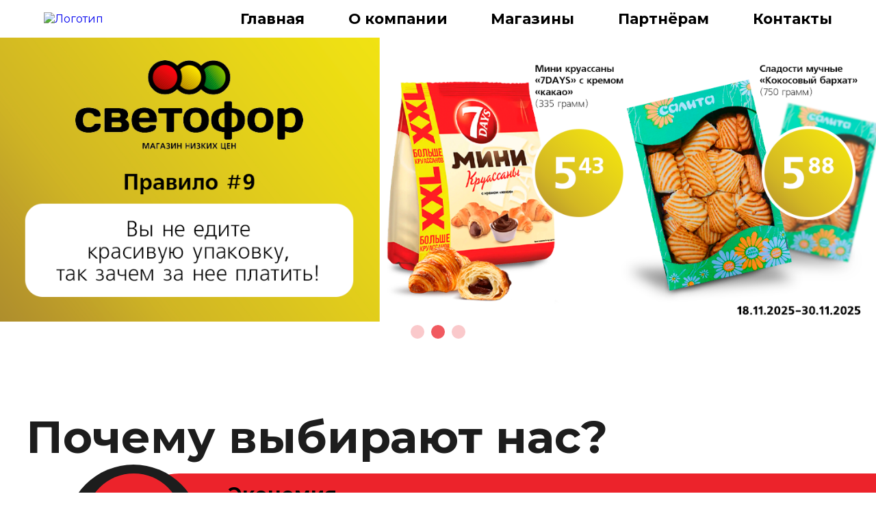

--- FILE ---
content_type: text/html; charset=UTF-8
request_url: https://svetoforrb.by/
body_size: 8246
content:

<!-- Сайт подготовлен IT отделом компании светофор -->
<!-- Сотрудник: инженер-программист Гарбелик Артём (https://t.me/livese_y)-->

<!DOCTYPE html>
<html lang="ru">
<head>
	<!-- Google Tag Manager -->
<script>(function(w,d,s,l,i){w[l]=w[l]||[];w[l].push({'gtm.start':
new Date().getTime(),event:'gtm.js'});var f=d.getElementsByTagName(s)[0],
j=d.createElement(s),dl=l!='dataLayer'?'&l='+l:'';j.async=true;j.src=
'https://www.googletagmanager.com/gtm.js?id='+i+dl;f.parentNode.insertBefore(j,f);
})(window,document,'script','dataLayer','GTM-WPQR7HT');</script>
<!-- End Google Tag Manager -->
	<!-- Google tag (gtag.js) -->
<script async src="https://www.googletagmanager.com/gtag/js?id=G-NQPHF1D2ZG"></script>
<script>
  window.dataLayer = window.dataLayer || [];
  function gtag(){dataLayer.push(arguments);}
  gtag('js', new Date());

  gtag('config', 'G-NQPHF1D2ZG');
</script>
    <meta charset="UTF-8">
    <meta http-equiv="X-UA-Compatible" content="IE=edge">
	<meta http-equiv="Cache-Control" content="no-cache, no-store, must-revalidate">
	<meta http-equiv="Pragma" content="no-cache">
	<meta http-equiv="Expires" content="0">
    <meta name="viewport" content="width=device-width, initial-scale=1.0">
    <meta name = "description" content = "Официальный сайт. Сеть магазинов 'Светофор' - это экономия, широкий ассортимент, свежесть и качество">
    <meta name = "keywords" content = "Сеть магазинов Светофор, светофор, магазин светофор, продукты по низким ценам">

    <meta property = "og:locale" content = "ru_RU">
    <meta property = "og:type" content = "article">
    <meta property = "og:title" content = "СВЕТОФОР">
    <meta property = "og:description" content = "Официальный сайт. Сеть магазинов 'Светофор' - это экономия, широкий ассортимент, свежесть и качество">
    <meta property = "og:image" content = "https://svetoforrb.by/wp-content/themes/svetofor-themeV2/SN_img.png">
    <meta property = "og:url" content = "https//svetoforrb.by">
    <meta property = "og:site_name" content = "СВЕТОФОР - Официальный сайт">

    <meta name = "twitter:card" content = "summary_large_card">
    <meta name = "twitter:title" content = "СВЕТОФОР">
    <meta name = "twitter:description" content = "Официальный сайт. Сеть магазинов 'Светофор' - это экономия, широкий ассортимент, свежесть и качество">
    <meta name = "twitter:image" content = "https://svetoforrb.by/wp-content/themes/svetofor-themeV2/SN_img.png">
    <meta name = "twitter:url" content = "https//svetoforrb.by">
	<meta name="yandex-verification" content="d6317b663ee723cc" />
	<meta name="google-site-verification" content="GQ83P-pi2ZZomAbNX3-FcZ8bl6neQ6RubyqyI643Dvg" />
	<title>СВЕТОФОР-официальный сайт | Сеть магазинов низких цен в Беларуси</title>
    <title>СВЕТОФОР-официальный сайт | Сеть магазинов низких цен в Беларуси</title>
<meta name='robots' content='max-image-preview:large' />
	<style>img:is([sizes="auto" i], [sizes^="auto," i]) { contain-intrinsic-size: 3000px 1500px }</style>
	<link rel='dns-prefetch' href='//fonts.googleapis.com' />
<link rel='stylesheet' id='wp-block-library-css' href='https://svetoforrb.by/wp-includes/css/dist/block-library/style.min.css?ver=0275702e2715f2c7b1cccbd228ba33ef' type='text/css' media='all' />
<style id='classic-theme-styles-inline-css' type='text/css'>
/*! This file is auto-generated */
.wp-block-button__link{color:#fff;background-color:#32373c;border-radius:9999px;box-shadow:none;text-decoration:none;padding:calc(.667em + 2px) calc(1.333em + 2px);font-size:1.125em}.wp-block-file__button{background:#32373c;color:#fff;text-decoration:none}
</style>
<style id='global-styles-inline-css' type='text/css'>
:root{--wp--preset--aspect-ratio--square: 1;--wp--preset--aspect-ratio--4-3: 4/3;--wp--preset--aspect-ratio--3-4: 3/4;--wp--preset--aspect-ratio--3-2: 3/2;--wp--preset--aspect-ratio--2-3: 2/3;--wp--preset--aspect-ratio--16-9: 16/9;--wp--preset--aspect-ratio--9-16: 9/16;--wp--preset--color--black: #000000;--wp--preset--color--cyan-bluish-gray: #abb8c3;--wp--preset--color--white: #ffffff;--wp--preset--color--pale-pink: #f78da7;--wp--preset--color--vivid-red: #cf2e2e;--wp--preset--color--luminous-vivid-orange: #ff6900;--wp--preset--color--luminous-vivid-amber: #fcb900;--wp--preset--color--light-green-cyan: #7bdcb5;--wp--preset--color--vivid-green-cyan: #00d084;--wp--preset--color--pale-cyan-blue: #8ed1fc;--wp--preset--color--vivid-cyan-blue: #0693e3;--wp--preset--color--vivid-purple: #9b51e0;--wp--preset--gradient--vivid-cyan-blue-to-vivid-purple: linear-gradient(135deg,rgba(6,147,227,1) 0%,rgb(155,81,224) 100%);--wp--preset--gradient--light-green-cyan-to-vivid-green-cyan: linear-gradient(135deg,rgb(122,220,180) 0%,rgb(0,208,130) 100%);--wp--preset--gradient--luminous-vivid-amber-to-luminous-vivid-orange: linear-gradient(135deg,rgba(252,185,0,1) 0%,rgba(255,105,0,1) 100%);--wp--preset--gradient--luminous-vivid-orange-to-vivid-red: linear-gradient(135deg,rgba(255,105,0,1) 0%,rgb(207,46,46) 100%);--wp--preset--gradient--very-light-gray-to-cyan-bluish-gray: linear-gradient(135deg,rgb(238,238,238) 0%,rgb(169,184,195) 100%);--wp--preset--gradient--cool-to-warm-spectrum: linear-gradient(135deg,rgb(74,234,220) 0%,rgb(151,120,209) 20%,rgb(207,42,186) 40%,rgb(238,44,130) 60%,rgb(251,105,98) 80%,rgb(254,248,76) 100%);--wp--preset--gradient--blush-light-purple: linear-gradient(135deg,rgb(255,206,236) 0%,rgb(152,150,240) 100%);--wp--preset--gradient--blush-bordeaux: linear-gradient(135deg,rgb(254,205,165) 0%,rgb(254,45,45) 50%,rgb(107,0,62) 100%);--wp--preset--gradient--luminous-dusk: linear-gradient(135deg,rgb(255,203,112) 0%,rgb(199,81,192) 50%,rgb(65,88,208) 100%);--wp--preset--gradient--pale-ocean: linear-gradient(135deg,rgb(255,245,203) 0%,rgb(182,227,212) 50%,rgb(51,167,181) 100%);--wp--preset--gradient--electric-grass: linear-gradient(135deg,rgb(202,248,128) 0%,rgb(113,206,126) 100%);--wp--preset--gradient--midnight: linear-gradient(135deg,rgb(2,3,129) 0%,rgb(40,116,252) 100%);--wp--preset--font-size--small: 13px;--wp--preset--font-size--medium: 20px;--wp--preset--font-size--large: 36px;--wp--preset--font-size--x-large: 42px;--wp--preset--spacing--20: 0.44rem;--wp--preset--spacing--30: 0.67rem;--wp--preset--spacing--40: 1rem;--wp--preset--spacing--50: 1.5rem;--wp--preset--spacing--60: 2.25rem;--wp--preset--spacing--70: 3.38rem;--wp--preset--spacing--80: 5.06rem;--wp--preset--shadow--natural: 6px 6px 9px rgba(0, 0, 0, 0.2);--wp--preset--shadow--deep: 12px 12px 50px rgba(0, 0, 0, 0.4);--wp--preset--shadow--sharp: 6px 6px 0px rgba(0, 0, 0, 0.2);--wp--preset--shadow--outlined: 6px 6px 0px -3px rgba(255, 255, 255, 1), 6px 6px rgba(0, 0, 0, 1);--wp--preset--shadow--crisp: 6px 6px 0px rgba(0, 0, 0, 1);}:where(.is-layout-flex){gap: 0.5em;}:where(.is-layout-grid){gap: 0.5em;}body .is-layout-flex{display: flex;}.is-layout-flex{flex-wrap: wrap;align-items: center;}.is-layout-flex > :is(*, div){margin: 0;}body .is-layout-grid{display: grid;}.is-layout-grid > :is(*, div){margin: 0;}:where(.wp-block-columns.is-layout-flex){gap: 2em;}:where(.wp-block-columns.is-layout-grid){gap: 2em;}:where(.wp-block-post-template.is-layout-flex){gap: 1.25em;}:where(.wp-block-post-template.is-layout-grid){gap: 1.25em;}.has-black-color{color: var(--wp--preset--color--black) !important;}.has-cyan-bluish-gray-color{color: var(--wp--preset--color--cyan-bluish-gray) !important;}.has-white-color{color: var(--wp--preset--color--white) !important;}.has-pale-pink-color{color: var(--wp--preset--color--pale-pink) !important;}.has-vivid-red-color{color: var(--wp--preset--color--vivid-red) !important;}.has-luminous-vivid-orange-color{color: var(--wp--preset--color--luminous-vivid-orange) !important;}.has-luminous-vivid-amber-color{color: var(--wp--preset--color--luminous-vivid-amber) !important;}.has-light-green-cyan-color{color: var(--wp--preset--color--light-green-cyan) !important;}.has-vivid-green-cyan-color{color: var(--wp--preset--color--vivid-green-cyan) !important;}.has-pale-cyan-blue-color{color: var(--wp--preset--color--pale-cyan-blue) !important;}.has-vivid-cyan-blue-color{color: var(--wp--preset--color--vivid-cyan-blue) !important;}.has-vivid-purple-color{color: var(--wp--preset--color--vivid-purple) !important;}.has-black-background-color{background-color: var(--wp--preset--color--black) !important;}.has-cyan-bluish-gray-background-color{background-color: var(--wp--preset--color--cyan-bluish-gray) !important;}.has-white-background-color{background-color: var(--wp--preset--color--white) !important;}.has-pale-pink-background-color{background-color: var(--wp--preset--color--pale-pink) !important;}.has-vivid-red-background-color{background-color: var(--wp--preset--color--vivid-red) !important;}.has-luminous-vivid-orange-background-color{background-color: var(--wp--preset--color--luminous-vivid-orange) !important;}.has-luminous-vivid-amber-background-color{background-color: var(--wp--preset--color--luminous-vivid-amber) !important;}.has-light-green-cyan-background-color{background-color: var(--wp--preset--color--light-green-cyan) !important;}.has-vivid-green-cyan-background-color{background-color: var(--wp--preset--color--vivid-green-cyan) !important;}.has-pale-cyan-blue-background-color{background-color: var(--wp--preset--color--pale-cyan-blue) !important;}.has-vivid-cyan-blue-background-color{background-color: var(--wp--preset--color--vivid-cyan-blue) !important;}.has-vivid-purple-background-color{background-color: var(--wp--preset--color--vivid-purple) !important;}.has-black-border-color{border-color: var(--wp--preset--color--black) !important;}.has-cyan-bluish-gray-border-color{border-color: var(--wp--preset--color--cyan-bluish-gray) !important;}.has-white-border-color{border-color: var(--wp--preset--color--white) !important;}.has-pale-pink-border-color{border-color: var(--wp--preset--color--pale-pink) !important;}.has-vivid-red-border-color{border-color: var(--wp--preset--color--vivid-red) !important;}.has-luminous-vivid-orange-border-color{border-color: var(--wp--preset--color--luminous-vivid-orange) !important;}.has-luminous-vivid-amber-border-color{border-color: var(--wp--preset--color--luminous-vivid-amber) !important;}.has-light-green-cyan-border-color{border-color: var(--wp--preset--color--light-green-cyan) !important;}.has-vivid-green-cyan-border-color{border-color: var(--wp--preset--color--vivid-green-cyan) !important;}.has-pale-cyan-blue-border-color{border-color: var(--wp--preset--color--pale-cyan-blue) !important;}.has-vivid-cyan-blue-border-color{border-color: var(--wp--preset--color--vivid-cyan-blue) !important;}.has-vivid-purple-border-color{border-color: var(--wp--preset--color--vivid-purple) !important;}.has-vivid-cyan-blue-to-vivid-purple-gradient-background{background: var(--wp--preset--gradient--vivid-cyan-blue-to-vivid-purple) !important;}.has-light-green-cyan-to-vivid-green-cyan-gradient-background{background: var(--wp--preset--gradient--light-green-cyan-to-vivid-green-cyan) !important;}.has-luminous-vivid-amber-to-luminous-vivid-orange-gradient-background{background: var(--wp--preset--gradient--luminous-vivid-amber-to-luminous-vivid-orange) !important;}.has-luminous-vivid-orange-to-vivid-red-gradient-background{background: var(--wp--preset--gradient--luminous-vivid-orange-to-vivid-red) !important;}.has-very-light-gray-to-cyan-bluish-gray-gradient-background{background: var(--wp--preset--gradient--very-light-gray-to-cyan-bluish-gray) !important;}.has-cool-to-warm-spectrum-gradient-background{background: var(--wp--preset--gradient--cool-to-warm-spectrum) !important;}.has-blush-light-purple-gradient-background{background: var(--wp--preset--gradient--blush-light-purple) !important;}.has-blush-bordeaux-gradient-background{background: var(--wp--preset--gradient--blush-bordeaux) !important;}.has-luminous-dusk-gradient-background{background: var(--wp--preset--gradient--luminous-dusk) !important;}.has-pale-ocean-gradient-background{background: var(--wp--preset--gradient--pale-ocean) !important;}.has-electric-grass-gradient-background{background: var(--wp--preset--gradient--electric-grass) !important;}.has-midnight-gradient-background{background: var(--wp--preset--gradient--midnight) !important;}.has-small-font-size{font-size: var(--wp--preset--font-size--small) !important;}.has-medium-font-size{font-size: var(--wp--preset--font-size--medium) !important;}.has-large-font-size{font-size: var(--wp--preset--font-size--large) !important;}.has-x-large-font-size{font-size: var(--wp--preset--font-size--x-large) !important;}
:where(.wp-block-post-template.is-layout-flex){gap: 1.25em;}:where(.wp-block-post-template.is-layout-grid){gap: 1.25em;}
:where(.wp-block-columns.is-layout-flex){gap: 2em;}:where(.wp-block-columns.is-layout-grid){gap: 2em;}
:root :where(.wp-block-pullquote){font-size: 1.5em;line-height: 1.6;}
</style>
<link rel='stylesheet' id='font-css' href='https://fonts.googleapis.com/css2?family=Montserrat%3Awght%40300%3B400%3B600%3B700&#038;display=swap&#038;ver=0275702e2715f2c7b1cccbd228ba33ef' type='text/css' media='all' />
<link rel='stylesheet' id='404_style-css' href='https://svetoforrb.by/wp-content/themes/svetofor-themeV2/assets/styles/404.css?ver=0275702e2715f2c7b1cccbd228ba33ef' type='text/css' media='all' />
<link rel='stylesheet' id='animate-css' href='https://svetoforrb.by/wp-content/themes/svetofor-themeV2/assets/libs/animation/animate.min.css?ver=0275702e2715f2c7b1cccbd228ba33ef' type='text/css' media='all' />
<link rel='stylesheet' id='slick-css' href='https://svetoforrb.by/wp-content/themes/svetofor-themeV2/assets/libs/slick/slick.css?ver=0275702e2715f2c7b1cccbd228ba33ef' type='text/css' media='all' />
<link rel='stylesheet' id='slick-theme-css' href='https://svetoforrb.by/wp-content/themes/svetofor-themeV2/assets/libs/slick/slick-theme.css?ver=0275702e2715f2c7b1cccbd228ba33ef' type='text/css' media='all' />
<link rel='stylesheet' id='main_style-css' href='https://svetoforrb.by/wp-content/themes/svetofor-themeV2/assets/styles/main.css?ver=0275702e2715f2c7b1cccbd228ba33ef' type='text/css' media='all' />
<link rel='stylesheet' id='main_adaptive-css' href='https://svetoforrb.by/wp-content/themes/svetofor-themeV2/assets/adaptive/adaptive-main.css?ver=0275702e2715f2c7b1cccbd228ba33ef' type='text/css' media='all' />
<script type="text/javascript" src="https://svetoforrb.by/wp-content/themes/svetofor-themeV2/assets/libs/jquery-3.6.0.min.js?ver=null" id="jquery-js"></script>
<script type="text/javascript" src="https://svetoforrb.by/wp-content/themes/svetofor-themeV2/assets/libs/animation/wow.min.js?ver=null" id="wow-js"></script>
<link rel="https://api.w.org/" href="https://svetoforrb.by/wp-json/" /><link rel="alternate" title="JSON" type="application/json" href="https://svetoforrb.by/wp-json/wp/v2/pages/7" /><link rel="EditURI" type="application/rsd+xml" title="RSD" href="https://svetoforrb.by/xmlrpc.php?rsd" />

<link rel="canonical" href="https://svetoforrb.by/" />
<link rel='shortlink' href='https://svetoforrb.by/' />
<link rel="alternate" title="oEmbed (JSON)" type="application/json+oembed" href="https://svetoforrb.by/wp-json/oembed/1.0/embed?url=https%3A%2F%2Fsvetoforrb.by%2F" />
<link rel="alternate" title="oEmbed (XML)" type="text/xml+oembed" href="https://svetoforrb.by/wp-json/oembed/1.0/embed?url=https%3A%2F%2Fsvetoforrb.by%2F&#038;format=xml" />
<link rel="icon" href="https://svetoforrb.by/wp-content/uploads/2022/07/cropped-icon_logo-32x32.png" sizes="32x32" />
<link rel="icon" href="https://svetoforrb.by/wp-content/uploads/2022/07/cropped-icon_logo-192x192.png" sizes="192x192" />
<link rel="apple-touch-icon" href="https://svetoforrb.by/wp-content/uploads/2022/07/cropped-icon_logo-180x180.png" />
<meta name="msapplication-TileImage" content="https://svetoforrb.by/wp-content/uploads/2022/07/cropped-icon_logo-270x270.png" />
    <script>
        new WOW({
            live: false
        }).init();
    </script>
</head>

<body id="top">
	<!-- Google Tag Manager (noscript) -->
<noscript><iframe src="https://www.googletagmanager.com/ns.html?id=GTM-WPQR7HT"
height="0" width="0" style="display:none;visibility:hidden"></iframe></noscript>
<!-- End Google Tag Manager (noscript) -->
    <div class="wrapper">

        <!-- Help invisable header -->
        <div class="help_block">
            <div class="header_inner">
                <a class = "logo_link" href="#"><img src="https://svetoforrb.by/wp-content/themes/svetofor-themeV2/assets/img/general/header_logo.svg" alt="Логотип" class="header_logo"></a>
            </div>
        </div>

        <!-- Header -->
        <header class="header">
            <div class="header_inner">
                <a class = "logo_link" href="#top"><img src="https://svetoforrb.by/wp-content/themes/svetofor-themeV2/assets/img/general/header_logo.svg" alt="Логотип" class="header_logo"></a>
                <nav class="header_nav">
                    <a class = "nav_link" href="#top">Главная</a>
                    <a class = "nav_link" href="#about_section">О компании</a>
                    <a class = "nav_link" href="https://svetoforrb.by/shop_maps">Магазины</a>
                    <a class = "nav_link" href="https://svetoforrb.by/partners">Партнёрам</a>
                    <a class = "nav_link" href="#contacts_section">Контакты</a>
                </nav>
                <div class="burger_menu">
                    <div class="top bar"></div>
                    <div class="middle bar"></div>
                    <div class="buttom bar"></div>
                </div>
            </div>
        </header>

        <nav class="burger_nav">
            <a class = "nav_burger_link" href="#top">Главная</a>
            <a class = "nav_burger_link" href="#about_section">О компании</a>
            <a class = "nav_burger_link" href="https://svetoforrb.by/shop_maps">Магазины</a>
            <a class = "nav_burger_link" href="https://svetoforrb.by/partners">Партнёрам</a>
            <a class = "nav_burger_link" href="#contacts_section">Контакты</a>
        </nav>      
        <!-- slider -->
        <section class="intro">
                <div class="intro_slider">
                    <div class="slide_wrapper">
                        <div class="slide">
                            <div class="slide_photo mobile">
                                <img src="https://svetoforrb.by/wp-content/uploads/2025/11/800х800-мишура-и-шары.png" alt="" class="photo">
                           </div>
                            <div class="slide_photo">
                                <img src="https://svetoforrb.by/wp-content/uploads/2025/11/1500х500-мишура-и-шары.png" alt="" class="photo">
                            </div>  
                        </div>
                    </div> 
                    <div class="slide_wrapper">
                        <div class="slide">
                            <div class="slide_photo mobile">
                                <img src="https://svetoforrb.by/wp-content/uploads/2025/11/800х800-круассаны-и-бархат.png" alt="" class="photo">
                           </div>
                            <div class="slide_photo">
                                <img src="https://svetoforrb.by/wp-content/uploads/2025/11/1500х500-круассаны-и-бархат.png" alt="" class="photo">
                            </div>  
                        </div>
                    </div> 
					  <div class="slide_wrapper">
                        <div class="slide">
                           <div class="slide_photo mobile">
                                <img src="https://svetoforrb.by/wp-content/uploads/2025/11/800х800_подгузники_и_туалетные_влажные_салфетки.png" alt="" class="photo">
                           </div>
                            <div class="slide_photo">
                                <img src="https://svetoforrb.by/wp-content/uploads/2025/11/1500x500_подгузники_и_туалетные_влажные_салфетки.png" alt="" class="photo">
                            </div>  
                        </div>
                    </div>
                    <div class="slide_wrapper">
                        <div class="slide">
                           <div class="slide_photo mobile">
                                <img src="https://svetoforrb.by/wp-content/uploads/2025/11/800х800-аскорбинка-и-гематоген-1.png" alt="" class="photo">
                           </div>
                            <div class="slide_photo">
                                <img src="https://svetoforrb.by/wp-content/uploads/2025/11/1500х500-аскорбинка-и-гематоген-1.png" alt="" class="photo">
                            </div>  
                        </div>
                    </div>
					  <div class="slide_wrapper">
                        <div class="slide">
                            <div class="slide_photo mobile">
                                <img src="https://svetoforrb.by/wp-content/uploads/2025/11/800х800-лопата-и-лампочка.png" alt="" class="photo">
                           </div>
                            <div class="slide_photo">
                                <img src="https://svetoforrb.by/wp-content/uploads/2025/11/1500х500-лопата-и-лампочка.png" alt="" class="photo">
                            </div>  
                        </div>
                    </div> 
                    <div class="slide_wrapper">
                        <div class="slide">
                            <div class="slide_photo mobile">
                                <img src="https://svetoforrb.by/wp-content/uploads/2025/11/800х800-отбеливатель-и-колбаски.png" alt="" class="photo">
                           </div>
                            <div class="slide_photo">
                                <img src="https://svetoforrb.by/wp-content/uploads/2025/11/1500x500-отбеливатель-и-колбаски.png" alt="" class="photo">
                            </div>  
                        </div>
                    </div> 
                    <div class="slide_wrapper">
                        <div class="slide">
                           <div class="slide_photo mobile">
                                <img src="https://svetoforrb.by/wp-content/uploads/2025/11/800х800-мишура-и-шары.png" alt="" class="photo">
                           </div>
                            <div class="slide_photo">
                                <img src="https://svetoforrb.by/wp-content/uploads/2025/11/1500х500-мишура-и-шары.png" alt="" class="photo">
                            </div>  
                        </div>
                    </div>
					  <div class="slide_wrapper">
                        <div class="slide">
                            <div class="slide_photo mobile">
                                <img src="https://svetoforrb.by/wp-content/uploads/2025/11/800х800-круассаны-и-бархат.png" alt="" class="photo">
                           </div>
                            <div class="slide_photo">
                                <img src="https://svetoforrb.by/wp-content/uploads/2025/11/1500х500-круассаны-и-бархат.png" alt="" class="photo">
                            </div>  
                        </div>
                    </div> 
                    <div class="slide_wrapper">
                        <div class="slide">
                            <div class="slide_photo mobile">
                                <img src="https://svetoforrb.by/wp-content/uploads/2025/11/800х800_подгузники_и_туалетные_влажные_салфетки.png" alt="" class="photo">
                           </div>
                            <div class="slide_photo">
                                <img src="https://svetoforrb.by/wp-content/uploads/2025/11/1500x500_подгузники_и_туалетные_влажные_салфетки.png" alt="" class="photo">
                            </div>  
                        </div>
                    </div> 
					 <div class="slide_wrapper">
                        <div class="slide">
                            <div class="slide_photo mobile">
                                <img src="https://svetoforrb.by/wp-content/uploads/2025/11/800х800-аскорбинка-и-гематоген-1.png" alt="" class="photo">
                           </div>
                            <div class="slide_photo">
                                <img src="https://svetoforrb.by/wp-content/uploads/2025/11/1500х500-аскорбинка-и-гематоген-1.png" alt="" class="photo">
                            </div>  
                        </div>
                    </div> 
					 <div class="slide_wrapper">
                        <div class="slide">
                            <div class="slide_photo mobile">
                                <img src="https://svetoforrb.by/wp-content/uploads/2025/11/800х800-лопата-и-лампочка.png" alt="" class="photo">
                           </div>
                            <div class="slide_photo">
                                <img src="https://svetoforrb.by/wp-content/uploads/2025/11/1500х500-лопата-и-лампочка.png" alt="" class="photo">
                            </div>  
                        </div>
                    </div> 
					 <div class="slide_wrapper">
                        <div class="slide">
                            <div class="slide_photo mobile">
                                <img src="https://svetoforrb.by/wp-content/uploads/2025/11/800х800-отбеливатель-и-колбаски.png" alt="" class="photo">
                           </div>
                            <div class="slide_photo">
                                <img src="https://svetoforrb.by/wp-content/uploads/2025/11/1500x500-отбеливатель-и-колбаски.png" alt="" class="photo">
                            </div>  
                        </div>
                    </div> 
                </div>
        </section>

        <!-- why us -->
        <section class="why-us-section">
            <h2 class="section-title">Почему выбирают нас?</h2>
            <div class="why-us-content">
                <div class="vertical-traffic-light-container">
                    <div class="vertical-fasteners">
                        <div class="vertical-fastener">
                            <div class="black-box"></div>
                            <div class="gray-box"></div>
                        </div>
                        <div class="vertical-fastener">
                            <div class="black-box"></div>
                            <div class="gray-box"></div>
                        </div>
                    </div>
                    <div class="vertical-traffic-light">
                        <div class="red wow animate__animated animate__fadeIn" data-wow-delay="2s"></div>
                        <div class="yellow wow animate__animated animate__fadeIn" data-wow-delay="2s"></div>
                        <div class="green wow animate__animated animate__fadeIn" data-wow-delay="2s"></div>
                    </div>
                </div>
                <div class="why-us-text">
                    <div class="red-box-content wow animate__animated animate__fadeInRight" data-wow-duration="3s">
                        <h3 class="box-title"> Экономия</h3>
                        <p class="box-text">Низкие цены. На 20 - 30% ниже среднерыночных</p>
                    </div>
                    <div class="yellow-box-content wow animate__animated animate__fadeInRight" data-wow-duration="3s">
                        <h3 class="box-title">Широкий ассортимент</h3>
                        <p class="box-text">В магазинах более 1 000 наименований товаров</p>
                    </div>
                    <div class="green-box-content wow animate__animated animate__fadeInRight" data-wow-duration="3s">
                        <h3 class="box-title">Свежесть и качество</h3>
                        <p class="box-text">Только свежие и качественный продукты за счет работы напрямую с производителями</p>
                    </div>
                </div>
            </div>
        </section>

        <!-- about us -->
        <section class="about-us">
            <div class="about-us-intro">
                <div class="running-line-container red-line">
                    <div class="running-line">
                        <div class="running-line-content red-line-text">О НАС</div>
                        <div class="running-line-content red-line-text">О НАС</div>
                        <div class="running-line-content red-line-text">О НАС</div>
                        <div class="running-line-content red-line-text">О НАС</div>
                        <div class="running-line-content red-line-text">О НАС</div>
						<div class="running-line-content red-line-text">О НАС</div>
                        <div class="running-line-content red-line-text">О НАС</div>
                        <div class="running-line-content red-line-text">О НАС</div>
                        <div class="running-line-content red-line-text">О НАС</div>
                        <div class="running-line-content red-line-text">О НАС</div>
						<div class="running-line-content red-line-text">О НАС</div>
                        <div class="running-line-content red-line-text">О НАС</div>
                        <div class="running-line-content red-line-text">О НАС</div>
                        <div class="running-line-content red-line-text">О НАС</div>
                        <div class="running-line-content red-line-text">О НАС</div>
						<div class="running-line-content red-line-text">О НАС</div>
                        <div class="running-line-content red-line-text">О НАС</div>
                        <div class="running-line-content red-line-text">О НАС</div>
                        <div class="running-line-content red-line-text">О НАС</div>
                        <div class="running-line-content red-line-text">О НАС</div>
                    </div>
                </div>
                <div class="running-line-container yellow-line">
                    <div class="running-line">
                        <div class="running-line-content yellow-line-text">О НАС</div>
                        <div class="running-line-content yellow-line-text">О НАС</div>
                        <div class="running-line-content yellow-line-text">О НАС</div>
                        <div class="running-line-content yellow-line-text">О НАС</div>
                        <div class="running-line-content yellow-line-text">О НАС</div>
						<div class="running-line-content yellow-line-text">О НАС</div>
                        <div class="running-line-content yellow-line-text">О НАС</div>
                        <div class="running-line-content yellow-line-text">О НАС</div>
                        <div class="running-line-content yellow-line-text">О НАС</div>
                        <div class="running-line-content yellow-line-text">О НАС</div>
						<div class="running-line-content yellow-line-text">О НАС</div>
                        <div class="running-line-content yellow-line-text">О НАС</div>
                        <div class="running-line-content yellow-line-text">О НАС</div>
                        <div class="running-line-content yellow-line-text">О НАС</div>
                        <div class="running-line-content yellow-line-text">О НАС</div>
						<div class="running-line-content yellow-line-text">О НАС</div>
                        <div class="running-line-content yellow-line-text">О НАС</div>
                        <div class="running-line-content yellow-line-text">О НАС</div>
                        <div class="running-line-content yellow-line-text">О НАС</div>
                        <div class="running-line-content yellow-line-text">О НАС</div>
                    </div>
                </div>
                <div class="running-line-container green-line">
                    <div class="running-line">
                        <div class="running-line-content green-line-text">О НАС</div>
                        <div class="running-line-content green-line-text">О НАС</div>
                        <div class="running-line-content green-line-text">О НАС</div>
                        <div class="running-line-content green-line-text">О НАС</div>
                        <div class="running-line-content green-line-text">О НАС</div>
						<div class="running-line-content green-line-text">О НАС</div>
                        <div class="running-line-content green-line-text">О НАС</div>
                        <div class="running-line-content green-line-text">О НАС</div>
                        <div class="running-line-content green-line-text">О НАС</div>
                        <div class="running-line-content green-line-text">О НАС</div>
						<div class="running-line-content green-line-text">О НАС</div>
                        <div class="running-line-content green-line-text">О НАС</div>
                        <div class="running-line-content green-line-text">О НАС</div>
                        <div class="running-line-content green-line-text">О НАС</div>
                        <div class="running-line-content green-line-text">О НАС</div>
						<div class="running-line-content green-line-text">О НАС</div>
                        <div class="running-line-content green-line-text">О НАС</div>
                        <div class="running-line-content green-line-text">О НАС</div>
                        <div class="running-line-content green-line-text">О НАС</div>
                        <div class="running-line-content green-line-text">О НАС</div>
                    </div>
                </div>
            </div>
            <div class="about-us-content" id="about_section">
                <p class="about-us-text wow animate__animated animate__fadeInLeft" data-wow-duration="2s">Сеть магазинов низких цен «Светофор» основана в 2009 году. Сегодня — это порядка 4000 магазинов на территории Евразии.<br />
В Республике Беларусь торговая сеть «Светофор» работает с 2017 года и представлена во всех областных городах (Минск, Брест, Витебск, Гродно, Гомель и Могилёв). За 5 лет в Беларуси открылось более 185 магазинов «Светофор», что делает торговую сеть одной из крупнейших в стране.<br />
Ассортимент торговой сети «Светофор» представлен товарами первой необходимости: продукты питания, бытовая химия, промышленными товарами и многим другим.<br />
Сотрудники компании непрерывно ведут активную работу с поставщиками Республики Беларусь по увеличению ассортимента.<br />
Цель магазинов «Светофор» - обеспечение населения товарами по самым низким ценам в регионе.<br />
Все это отражается на конечной цене для покупателей при сохранении хорошего качества.</p>
                <img src="https://svetoforrb.by/wp-content/uploads/2023/08/about-us.png" class = "about-us-img wow animate__animated animate__fadeIn" data-wow-duration="3s" alt="Магазин СВЕТОФОР">
            </div>
            <div class="horizontal-fastener">
                <div class="black-box"></div>
                <div class="gray-box"></div>
            </div>
            <div class="horizontal-traffic-light">
                <div class="red-about-item wow animate__animated animate__fadeIn" data-wow-duration="2s">
                    <img src="https://svetoforrb.by/wp-content/themes/svetofor-themeV2/assets/img/general/icon_logo.svg" alt="" class="about-item-img">
                    <h3 class="about-item-title">185</h3>
                    <h3 class="about-item-text">Магазинов</h3>
                </div>
                <div class="yellow-about-item wow animate__animated animate__fadeIn"  data-wow-duration="2s" data-wow-delay="0.5s">
                    <img src="https://svetoforrb.by/wp-content/themes/svetofor-themeV2/assets/img/general/icon_logo.svg" alt="" class="about-item-img">
                    <h3 class="about-item-title">5 лет</h3>
                    <h3 class="about-item-text">На рынке</h3>
                </div>
                <div class="green-about-item wow animate__animated animate__fadeIn"  data-wow-duration="2s" data-wow-delay="0.75s">
                    <img src="https://svetoforrb.by/wp-content/themes/svetofor-themeV2/assets/img/general/icon_logo.svg" alt="" class="about-item-img">
                    <h3 class="about-item-title">89</h3>
                    <h3 class="about-item-text">Городов</h3>
                </div>
            </div>
        </section>

        <!-- we opened -->
        <section class="we-opened">
            <h2 class="section-title">Мы открылись</h2>
            <div class="we-opened-circles">
                <div class="we-opened-circle wow animate__animated animate__fadeInLeftBig animate__delay-2s">
                    <img class="we-opened-img red-border" src="https://svetoforrb.by/wp-content/uploads/2025/09/IMG-12ff6b8db23bf16884d00670dc1cf30d-V.jpg" alt="">
                    <h3 class='we-opened-address red-border'>г.Березино, ул.Промышленная 3А</h3>
                </div>
                <div class="we-opened-circle wow animate__animated animate__fadeInLeftBig animate__delay-2s">
                    <img class="we-opened-img yellow-border" src="https://svetoforrb.by/wp-content/uploads/2025/04/Без-названия.jpg" alt="">
                    <h3  class='we-opened-address yellow-border'>г.Копыль ул.Заозёрная 1-я, д,1</h3>
                </div>
                <div class="we-opened-circle wow animate__animated animate__fadeInLeftBig animate__delay-2s">
                    <img class="we-opened-img green-border" src="https://svetoforrb.by/wp-content/uploads/2025/04/Моглевская-1а-3.jpg" alt="">
                    <h3  class='we-opened-address green-border'>г.Гомель, ул.Могилёвская, 1А</h3>
                </div>
            </div>
        </section>

        <!-- contacts -->
        <section class="contacts" id="contacts_section">
            <h2 class="section-title">Как с нами связаться?</h2>
            <div class="contacts-container">
                <div class="contact-point">
                    <img src="https://svetoforrb.by/wp-content/themes/svetofor-themeV2/assets/img/contacts/key.svg" alt="" class="contact-point-img">
                    <div class="contact-point-text">
                        <h3 class="contact-point-title">Отдел аренды</h3>
                        <div class="contacts-box">
                            <div class="contact">
                                E-mail: <a href="mailto:rent@svetofor-rb.by" class="contact-link">rent@svetofor-rb.by</a>
                            </div>
                        </div>
                    </div>
                </div>
                <div class="contact-point">
                   <img src="https://svetoforrb.by/wp-content/themes/svetofor-themeV2/assets/img/contacts/socialSpeaker.svg" alt="" class="contact-point-img">
                    <div class="contact-point-text">
                        <h3 class="contact-point-title">Отдел маркетинга</h3>
                        <div class="contacts-box">
                            <div class="contact">
                                E-mail: <a href="mailto:marketing@svetofor-rb.by" class="contact-link">marketing@svetofor-rb.by</a>
                            </div>
                        </div>
                    </div>
                </div>
                <div class="contact-point">
                   <img src="https://svetoforrb.by/wp-content/themes/svetofor-themeV2/assets/img/contacts/shoper.svg" alt="" class="contact-point-img">
                    <div class="contact-point-text">
                        <h3 class="contact-point-title">Отдел закупок</h3>
                        <div class="contacts-box">
                            <div class="contact">
                                E-mail: <a href="mailto:zakup@svetofor-rb.by" class="contact-link">zakup@svetofor-rb.by</a>
                            </div>
                        </div>
                    </div>
                </div>
                <div class="contact-point">
                    <img src="https://svetoforrb.by/wp-content/themes/svetofor-themeV2/assets/img/contacts/blank.svg" alt="" class="contact-point-img">
                    <div class="contact-point-text">
                        <h3 class="contact-point-title">Отдел кадров/приемная</h3>
                        <div class="contacts-box">
                            <div class="contact">
                                ООО "ЛенПродуктСервис"<br><a href="mailto:kadry_lps@svetofor-rb.by" class="contact-link">kadry_lps@svetofor-rb.by</a> 
                            </div>
                            <div class="contact">
                                ООО "МосПродуктСервис"<br><a href="mailto:kadry_mps@svetofor-rb.by" class="contact-link">kadry_mps@svetofor-rb.by</a> 
                            </div>
                            <div class="contact">
                                ООО «ВитебскПродуктСервис»<br><a href="mailto:kadry_vps@svetofor-rb.by" class="contact-link">kadry_vps@svetofor-rb.by</a>
                            </div>
                            <div class="contact">
                                ООО «ГомельПродуктСервис»<br><a href="mailto:kadry_gps@svetofor-rb.by " class="contact-link">kadry_gps@svetofor-rb.by </a> 
                            </div>
                        </div>
                    </div>
                </div>
            </div>
        </section>
<!-- Footer -->
    <footer class="footer section">
        <div class="icons_social_networks">
            <a href="https://www.instagram.com/svetofor_belarus/?igshid=YmMyMTA2M2Y%3D" class="sn_link" target="_blank">
                <img src="https://svetoforrb.by/wp-content/themes/svetofor-themeV2/assets/img/general/icon_inst.png" alt="Интаграм" class="icon_sn">
            </a>
        </div>
        <div class="footer_text">
            <p class="founders">ООО "ВитебскПродуктСервис" УНП 391855252 | ООО "ГомельПродуктСервис" УНП 491336001 | ООО "ЛенПродуктСервис" УНП 192922789 | ООО "МосПродуктСервис" УНП 291507807</p>
            <p class="footer_info">Официальный сайт торговой сети Светофор на территории Республики Беларусь. Администрация не несет ответственности и не гарантирует правильность информации на других сайтах.<br>Любое использование либо копирование материалов или подборки материалов сайта или инстаграм, элементов дизайна и оформления допускается лишь с разрешения правообладателя и только со ссылкой на источник: www.svetoforrb.by, www.instagram.com/svetofor_belarus/</p>
        </div>
    </footer>
</div>

    <script type="speculationrules">
{"prefetch":[{"source":"document","where":{"and":[{"href_matches":"\/*"},{"not":{"href_matches":["\/wp-*.php","\/wp-admin\/*","\/wp-content\/uploads\/*","\/wp-content\/*","\/wp-content\/plugins\/*","\/wp-content\/themes\/svetofor-themeV2\/*","\/*\\?(.+)"]}},{"not":{"selector_matches":"a[rel~=\"nofollow\"]"}},{"not":{"selector_matches":".no-prefetch, .no-prefetch a"}}]},"eagerness":"conservative"}]}
</script>
<script type="text/javascript" src="https://svetoforrb.by/wp-content/themes/svetofor-themeV2/assets/scripts/burger_menu.js?ver=null" id="burger-menu-js"></script>
<script type="text/javascript" src="https://svetoforrb.by/wp-content/themes/svetofor-themeV2/assets/libs/slick/slick.min.js?ver=null" id="slick-min-js"></script>
<script type="text/javascript" src="https://svetoforrb.by/wp-content/themes/svetofor-themeV2/assets/scripts/slider.js?ver=null" id="slider-js"></script>
<script type="text/javascript" src="https://svetoforrb.by/wp-content/themes/svetofor-themeV2/assets/scripts/smooth_scroll.js?ver=null" id="smooth-scroll-js"></script>
<!-- Yandex.Metrika counter -->
<script type="text/javascript" >
   (function(m,e,t,r,i,k,a){m[i]=m[i]||function(){(m[i].a=m[i].a||[]).push(arguments)};
   m[i].l=1*new Date();
   for (var j = 0; j < document.scripts.length; j++) {if (document.scripts[j].src === r) { return; }}
   k=e.createElement(t),a=e.getElementsByTagName(t)[0],k.async=1,k.src=r,a.parentNode.insertBefore(k,a)})
   (window, document, "script", "https://mc.yandex.ru/metrika/tag.js", "ym");

   ym(90316652, "init", {
        clickmap:true,
        trackLinks:true,
        accurateTrackBounce:true,
        webvisor:true
   });
</script>
<noscript><div><img src="https://mc.yandex.ru/watch/90316652" style="position:absolute; left:-9999px;" alt="" /></div></noscript>
<!-- /Yandex.Metrika counter -->
</body>
</html>       
<!--
Performance optimized by W3 Total Cache. Learn more: https://www.boldgrid.com/w3-total-cache/


Served from: svetoforrb.by @ 2025-11-20 15:38:46 by W3 Total Cache
-->

--- FILE ---
content_type: text/css
request_url: https://svetoforrb.by/wp-content/themes/svetofor-themeV2/assets/styles/404.css?ver=0275702e2715f2c7b1cccbd228ba33ef
body_size: 420
content:
body{
    margin: 0;
    font-family: 'Montserrat', sans-serif;
}

a{
    text-decoration: none;
}

*, *:after, *:before{
    box-sizing: border-box;
}

.img_logo{
    width: 50vw;
    margin: 0 auto;
    margin-top: 5%;
}
.logo{
    width: 100%;
}

.err_message{
    text-align: center;
    margin: 0;
    padding: 0;
    font-size: calc(30px + (35 + 35 * 0.5) * ((100vw - 320px) / 1280));
    margin: 5% 0;
}

.home{
    padding: 1%;
    width: 20vw;
    display: flex;
    justify-content: center;
    margin: 0 auto;
    background-color: #EC232B;
    color: snow;
    font-weight: 700;
    font-size: calc(5px + (8 + 8 * 0.5) * ((100vw - 320px) / 1280));
}

@media (max-width: 512px){
    .home{
        font-size: calc(4px + (8 + 8 * 0.5) * ((100vw - 320px) / 1280));
    }
}

@media (max-width: 992px){
    .home{
        width: 45vw;
        font-size: calc(10px + (15 + 15 * 0.5) * ((100vw - 320px) / 1280));
    }
}

--- FILE ---
content_type: text/css
request_url: https://svetoforrb.by/wp-content/themes/svetofor-themeV2/assets/styles/main.css?ver=0275702e2715f2c7b1cccbd228ba33ef
body_size: 2820
content:
/*
Theme Name: svetofor-themeV2
*/

/* General styles */
:root {
    --red: #EC232B;
    --green: #93C740;
    --yellow: #FCEC00;
    --link-hover: #93C740;
    --header-font-size: calc( (100vw - 768px)/(2560 - 768) * (40 - 14) + 14px);
    --section-title-color: #1D1D1D;
    --section-title-size: calc( (100vw - 100px)/(2560 - 100) * (100 - 35) + 35px);
    --small-part-fastener: #1D1D1D;
    --big-part-fastener: #525252;
    --traffic-light-bgc: #1D1D1D;
    --red-line-text: #6D1115;
    --yellow-line-text: #8C8513;
    --green-line-text: #4D6921;
    --running-line-text-size: calc( (100vw - 320px)/(2560 - 320) * (40 - 30) + 30px);
    --about-us-text-size: calc( (100vw - 1200px)/(2560 - 1200) * (27 - 13) + 13px);
    --about-item-text-size: calc( (100vw - 320px)/(2560 - 320) * (30 - 10) + 10px);
    --we-opened-card-text-size: calc( (100vw - 767px)/(2560 - 767) * (30 - 12) + 12px);
    --we-opened-img-red-border: #EC232B 2vw solid;
    --we-opened-img-yellow-border: #FCEC00 2vw solid;
    --we-opened-img-green-border: #93C740 2vw solid;
    --we-opened-address-red-border: #EC232B 0.5vw solid;
    --we-opened-address-yellow-border: #FCEC00 0.5vw solid;
    --we-opened-address-green-border: #93C740 0.5vw solid;
    --contact-point-title-size: calc( (100vw - 320px)/(2560 - 320) * (40 - 15) + 15px);
    --contact-size: calc( (100vw - 320px)/(2560 - 320) * (30 - 10) + 10px);
}

body{
    margin: 0;
    font-family: 'Montserrat', sans-serif;
}

*, *:after, *:before{
    box-sizing: border-box;
}

h1,h2,h3,h4,h5,p{
    margin: 0;
    padding: 0;
}

a{
    text-decoration: none;
}

.wrapper{
    min-height: 100%;
    overflow: hidden;
}

/* Header */
.help_block{
    width: 100%;
    visibility: hidden;
}

.header{
    -webkit-touch-callout: none; 
    -webkit-user-select: none;   
    -khtml-user-select: none;    
    -moz-user-select: none;      
    -ms-user-select: none;       
    user-select: none;  
    width: 100%;
    background: white center no-repeat;
    background-size: cover;
    position: fixed;
    top: 0;
    left: 0;
    right: 0;
    z-index: 5;
}

.header_inner{
    display: flex;
    justify-content: space-between;
    width: 100%;
    padding: 2vh 5vw;
    align-items: center;
}

.header_logo{
    width: inherit;
}

.logo_link{
    width: 25vw;
}

/* Navigation */
.header_nav{
    display: flex;
    justify-content: space-between;
    padding-left: 3vw;
    width: 100%;
    font-size: var(--header-font-size);
    font-weight: 700;
}

.nav_link{
    color: black;
    transition: 0.1s linear;
}

.nav_link:hover{
    transform: translatey(3px);
    color: var(--red);
}

/* Burger menu */
.lock{
    overflow: hidden;
}

.burger_menu{
    display: none;
}

.nav_burger_link{
    display: none;
}

.burger_nav.active .nav_burger_link{
    display: block;
}

.burger_menu .top{
    transition: 0.3s;
}

.burger_menu .buttom{
    transition: 0.3s;
}

.burger_menu.active .middle{
    opacity: 0;
}

.burger_menu.active .top{
    transform:rotate(45deg);
    top: 30%;
    transition: 0.3s;
}

.burger_menu.active .buttom{
    transform:rotate(-45deg);
    bottom: 30%;
    transition: 0.3s;
}
.bar{
    position: relative;
    border-radius: 10px;
    background: var(--red);
}

.burger_nav{
    padding: 30% 0 ;
    position: fixed;
    display: flex;
    flex-direction: column;
    height: 100%;
    width: 100%;
    background-color:var(--red);
    z-index: 3;
    bottom: 100%;
    transition: 0.5s;
    overflow: auto;
}

.burger_nav.active{
    padding: 30% 0 ;
    position: fixed;
    display: flex;
    flex-direction: column;
    height: 100%;
    width: 100%;
    background-color:var(--red);
    z-index: 3;
    bottom: 0;
}

.nav_burger_link{
    margin: 0 auto;
    color:snow;
    font-size: 30px;
    font-weight: 700;

}

.nav_burger_link:not(:last-child){
    margin-bottom: 10%;
}

/* Footer */
.footer{
    border: 1px solid var(--red);
    margin-top: 5%;
    padding: 4% 0;
}

.icons_social_networks{
    display: flex;
    flex-wrap: wrap;
    justify-content: center;
}

.icon_sn{
    margin: 0 13px;
}

.founders{
    margin-top: 15px;
    text-align: center;
}

.footer_info{
    font-size: 13px;
    margin-top: 5px;
    text-align: center;
}
/* -----------------------------------------------------------------*/


/* Slider */
.mobile{
    display: none;
}

.intro_slider{
    display: flex;
}

.slide_wrapper{
	min-width: 95vw;
}

.slick-track{
    display: flex !important;
}

.slick-slide{
    height: inherit !important;
}

.slide{
    display: flex;
    height: 100%;
}

.slide_photo{
    width: 100%;
	height: 33vw;
}

.photo{
    display: block;
    position: relative;
    top: 0;
    left: 0;
    object-fit: cover;
    width: 100%;
	background-color: gainsboro;
}

.slick-prev::before, .slick-next::before, .slick-dots li.hide-dots{
    display: none;
}

.slick-dots li button::before{
    content: " " !important;
    border: 0;
    border-radius: 50%;
    background-color: var(--red);
}

/* why us section */
.section-title{
    margin-top: 10vw;
    color: var(--section-title-color);
    font-size: var(--section-title-size);
    font-weight: 700;
    padding-left: 3vw;
}

.why-us-content{
    position: relative;
}

.vertical-traffic-light-container{
    position: absolute;
    top: 0;
    left: 0;
    display: flex;
    height: 37vw;
    width: 23vw;
    z-index: 2;
}

.vertical-fasteners{
    display: flex;
    flex-direction: column;
    justify-content: space-between;
    padding: 7vw 0;
}

.vertical-fastener{
    display: flex;
    align-items: center;
}

.black-box{
    width: 2.5vw;
    height: 5vw;
    background-color: var(--small-part-fastener);
    border-radius: 0 20px 20px 0;
}

.gray-box{
    width: 5vw;
    height: 2.5vw;
    background-color: var(--big-part-fastener);
}

.vertical-traffic-light{
    height: 100%;
    width: 100%;
    background-color: var(--traffic-light-bgc);
    border-radius: 200px;
    display: flex;
    flex-direction: column;
    justify-content: space-between;
    padding: 1vw 0;
}

.red, .yellow, .green{
    width: 11vw;
    height: 11vw;
    border-radius: 50%;
    margin: 0 auto;
}

.red{
    background-color: var(--red);
}

.yellow{
    background-color: var(--yellow);
}

.green{
    background-color: var(--green);
}

.why-us-text{
    width: 100%;
    height: 37vw;
    display: flex;
    flex-direction: column;
    justify-content: space-between;
    padding: 1vw 0 1vw 15vw;
}

.red-box-content, .yellow-box-content, .green-box-content{
    height: 11vw;
    padding: 1vw 1vw 1vw 11vw;
    border-radius: 45vw 0 0 45vw;
}

.red-box-content{
    background-color: var(--red);
    color: black;
}

.yellow-box-content{
    background-color: var(--yellow);
}

.green-box-content{
    background-color: var(--green);
}

.box-title{
    font-size: calc( (100vw - 375px)/(2560 - 375) * (50 - 14) + 14px);
    font-weight: 700;
}

.box-text{
    font-size: calc( (100vw - 375px)/(2560 - 375) * (50 - 10) + 10px);
}


/* about us */
.about-us{
    padding-top: 10vw;
}

.about-us-intro{
    padding-bottom: 3vw;
}

.running-line-container{
    width: 110vw;
}

/* --FIXME-- */
.running-line-container.yellow-line::before{
    background-color: var(--yellow);
    color: var(--yellow);
}

.running-line-container.red-line::before{
    background-color: var(--red);
    color: var(--red);
}

.running-line-container.green-line::before{
    background-color: var(--green);
    color: var(--green);
}

.running-line-container::before{ 
    content: '.';
    position: absolute;
    height: 100%;
    width: 30vw;
    transform: translateX(-10vw);
}

.yellow-line{
    background-color: var(--yellow);
    -webkit-transform: rotate(-2deg);
    -moz-transform: rotate(-2deg);
    -ms-transform: rotate(-2deg);
    transform: rotate(-2deg);
}

.red-line{
    background-color: var(--red);
    -webkit-transform: rotate(2deg);
    -moz-transform: rotate(2deg);
    -ms-transform: rotate(2deg);
    transform: rotate(2deg);
}

.green-line{
    background-color: var(--green);
    -webkit-transform: rotate(2deg);
    -moz-transform: rotate(2deg);
    -ms-transform: rotate(2deg);
    transform: rotate(2deg);
}

.running-line{
    display: flex;
    -webkit-touch-callout: none;
	-webkit-user-select: none;
	-khtml-user-select: none;
	-moz-user-select: none;
	-ms-user-select: none;
	user-select: none;
}

.running-line-content{
    white-space: nowrap;
    flex-shrink: 0;
    font-weight: 700;
    font-size: var(--running-line-text-size);
    padding: 0 2vw;
    animation: running-line 2s linear infinite;
    -webkit-animation: running-line 2s linear infinite;
    -moz-animation: running-line 2s linear infinite;
}

.yellow-line-text{
    color: var(--yellow-line-text);
}

.red-line-text{
    color: var(--red-line-text);
}

.green-line-text{
    color: var(--green-line-text);
}

@keyframes running-line{
    0% {
        -webkit-transform: translateZ(0);
        -moz-transform: translateZ(0);
        -ms-transform: translateZ(0);
        transform: translateZ(0);
    }
    to{
        -webkit-transform: translate3d(-100%, 0, 0);
        -moz-transform: translate3d(-100%, 0, 0);
        -ms-transform: translate3d(-100%, 0, 0);
        transform: translate3d(-100%, 0, 0);
    }
}

.about-us-content{
    display: flex;
    justify-content: space-between;
    width: 80vw;
    height: 20vw;
    border-radius: 0 2vw 2vw 0;
    background-color: var(--small-part-fastener)
}

.about-us-text{
    padding: 1vw;
    width: 70%;
    color: white;
    font-size: var(--about-us-text-size);
}

.about-us-img{
    display: block;
    object-fit: cover;
    border-radius: 2vw;
    width: 20vw;
    height: 20vw;
    z-index: 2;
}

.horizontal-fastener{
    width: 3vw;
    margin: 0 auto;
}

.horizontal-fastener .black-box{
    width: 100%;
    height: 1vw;
    border-radius: 0 0 1vw 1vw;
}

.horizontal-fastener .gray-box{
    width: 1vw;
    height: 1vw;
    margin: 0 auto;
}

.horizontal-traffic-light{
    width: 48vw;
    height: 10vw;
    padding: 1vw;
    border-radius: 70px;
    margin: 0 auto;
    display: flex;
    justify-content: space-between;
    background-color: var(--small-part-fastener);
}

.red-about-item, .yellow-about-item, .green-about-item{
    width: 30%;
    height: 100%;
    border-radius: 50px;
    padding: 1%;
    font-size: var(--about-item-text-size);
}

.red-about-item{
    background-color: var(--red);
}

.yellow-about-item{
    background-color: var(--yellow);
}

.green-about-item{
    background-color: var(--green);
}

.about-item-img{
    display: block;
    width: 50%;
    margin: 0 auto 2% auto;
}

.about-item-title, .about-item-text{
    text-align: center;
}

.red-about-item .about-item-title, .red-about-item .about-item-text{
    color: white;
}

/* we opened */
.we-opened{
    margin-top: 10vh;
}

.we-opened-circles{
    display: flex;
    flex-wrap: wrap;
    justify-content: space-between;
    padding: 5vw 0 0 0;
    width: 90vw;
    margin: 0 auto;
}

.we-opened-circle:nth-child(1){
    --animate-delay: 0.25s;
}

.we-opened-circle:nth-child(2){
    --animate-delay: 0.5s;
}

.we-opened-circle:nth-child(3){
    --animate-delay: 0.75s;
}

.we-opened-circle{
    height: 32vw;

}

.we-opened-img{
    display: block;
    object-fit: cover;
    width: 25vw;
    height: 25vw;
    margin: 0 auto;
    border-radius: 50%;
}

.we-opened-img.red-border{
    border: var(--we-opened-img-red-border);
}

.we-opened-img.yellow-border{
    border: var(--we-opened-img-yellow-border);
}

.we-opened-img.green-border{
    border: var(--we-opened-img-green-border);
}

.we-opened-address{
    margin: 1vw auto 0 auto;
    padding: 1vw;
    text-align: center;
    font-size: var(--we-opened-card-text-size);
    border-radius: 20px;
}

.we-opened-address.red-border{
    border: var(--we-opened-address-red-border)
}

.we-opened-address.yellow-border{
    border: var(--we-opened-address-yellow-border)
}

.we-opened-address.green-border{
    border: var(--we-opened-address-green-border)
}

/* contacts */
.contacts-container{
    width: 95vw;
    margin-left: auto;
    display: flex;
    flex-wrap: wrap;
}

.contact-point{
    display: flex;
    width: 45vw;
    margin: 3vw 0;
}

.contact-point-img{
    display: block;
    object-fit: fill;
    padding: 1vw;
    height: 7vw;
    background-color: var(--red);
    border-radius: 1.5vw;
}

.contact-point-text{
    margin-left: 2%;
}

.contact-point-title{
    font-size: var(--contact-point-title-size);
}

.contact{
    font-size: var(--contact-size);
}

.contact-link{
    color: var(--red);
    transition: 0.5s;
}

.contact-link:hover{
    color: var(--green);
    transition: 0.2s;
}


--- FILE ---
content_type: text/css
request_url: https://svetoforrb.by/wp-content/themes/svetofor-themeV2/assets/adaptive/adaptive-main.css?ver=0275702e2715f2c7b1cccbd228ba33ef
body_size: 1443
content:
@media (max-height: 1366px) and (max-width: 1024px) {
    .contact-link:hover{
        color: var(--red);
    }
    .nav_link:hover{
        color: black;
    }
}

@media (max-width: 1200px){
    /* General */
        /* Header */
            .header_inner{
                padding: 2.8% 3vw;
            }
        /* Footer */
            .founders{
                font-size: calc(5px + (10 + 10 * 0.5) * ((100vw - 320px) / 1280));
            }
			.footer_info{
                font-size: calc(3px + (6 + 6 * 0.5) * ((100vw - 320px) / 1280));
            }

    /* ----------------------------------------- */
    /* why us */
        .vertical-traffic-light-container{
            width: 23vw;
        }
        .why-us-text{
            padding: 1vw 0 1vw 13vw;
        }
        .black-box{
            border-radius: 0 10px 10px 0;
        }
        .gray-box{
            width: 4vw;
        }
    /* about us */
    .horizontal-traffic-light{
        width: 50vw;
        height: 12vw;
        border-radius: 60px;
    }
}

@media (max-width: 992px){
    /* General */
        /* Header */
            .header_inner{
                margin: 3.5% auto;
            }

    /* ----------------------------------- */
}

@media (max-width: 767px){
    /* General */

        /* Header */
            .header_nav{
                display: none;
            }
            .header_inner{
                margin: 5% auto;
            }
            .logo_link{
                width: 60vw;
            }
        /* Section title */
            .section_title{
                font-size: calc(25px + (30 + 30 * 0.5) * ((100vw - 320px) / 1280));
            }

        /* Burger menu */
            .burger_menu{
                display: block;
                width: 50px;
                height: 50px;
            }
            .bar{
                height: 20%;
                margin: 10% 0;
                width: 100%;
            }

        /* Footer */
             .founders{
                font-size: calc(10px + (16 + 16 * 0.5) * ((100vw - 320px) / 1280));
            }
			.footer_info{
                font-size: calc(7px + (13 + 13 * 0.5) * ((100vw - 320px) / 1280));
            }
    /* ----------------------------------------- */

    /* slider */
        .slide_photo{
            display: none;
        }
        .mobile{
            display: block;
            width: 100%;
            height: 100vw;
        }
    /* why us */
        .vertical-fasteners{
            padding: 15vw 0;
        }
        .vertical-traffic-light-container{
            height: 75vw;
            width: 35vw;
        }
        .red, .yellow, .green{
            width: 23vw;
            height: 23vw;
        }
        .why-us-text{
            height: 75vw;
            padding-left: 19vw;
        }
        .red-box-content, .yellow-box-content, .green-box-content{
            height: 23vw;
            padding-left: 17vw;
        }
        .box-title{
            font-size: calc( (100vw - 320px)/(767 - 320) * (30 - 15) + 15px);
        }
        .box-text{
            font-size: calc( (100vw - 320px)/(767 - 320) * (20 - 11) + 11px);
        }
    /* about us */
        .about-us-img{
            display: none;
        }
        .about-us-content{
            width: 90vw;
            margin: 0 auto;
            border-radius: 7vw;
            height: 95vw;
            padding: 4%;
        }
        .about-us-text{
            animation: fadeIn;
            width: 100%;
            font-size: calc( (100vw - 320px)/(767 - 320) * (22 - 10) + 10px);
        }
        .horizontal-fastener{
            width: 6vw;
        }
        .horizontal-fastener .black-box{
            height: 3vw;
        }
        .horizontal-fastener .gray-box{
            width: 3vw;
            height: 3vw;
        }
        .horizontal-traffic-light{
            --about-item-text-size: calc( (100vw - 320px)/(767 - 320) * (20 - 10) + 10px);
            padding: 2vw;
            width: 90vw;
            height: 20vw;
            border-radius: 40px;
        }
        .red-about-item, .yellow-about-item, .green-about-item{
            border-radius: 30px;
        }
        

    /* we opened */
        .we-opened-circle:nth-child(1), .we-opened-circle:nth-child(3), .we-opened-circle:nth-child(2){
            --animate-delay: 0s;
        }
        .we-opened-circle{
            width: 100%;
            height: auto;
            margin-bottom: 3vh;
        }

        .we-opened-img{
            width: 75vw;
            height: 75vw;
        }

        .we-opened-address{
            margin: 2vw auto 0 auto;
            padding: 2vw;
            text-align: center;
            font-size: calc( (100vw - 320px)/(767 - 320) * (30 - 15) + 15px);
        }

        .we-opened-img.red-border, .we-opened-img.yellow-border, .we-opened-img.green-border{
            border-width: 3vw;
        }

        .we-opened-address.red-border, .we-opened-address.yellow-border, .we-opened-address.green-border{
            border-width: 2vw;
        }
        /* .we-opened-cards{
            flex-wrap: wrap;
            justify-content: center;
        }
        .red-green-bg, .yellow-green-bg, .red-yellow-bg{
            width: 85vw;
            height: 85vw;
            border-radius: 10vw;
        }
        .first-green-part, .first-yellow-part{
            width: 68vw;
            height: 68vw;
            border-radius: 10vw;
        }
        .we-opened-img{
            width: 54.4vw;
            height: 54.4vw;
        }
        .second-green-item1, .second-yellow-item1{
            width: 10vw;
            height: 18vw;
            border-radius: 10vw 0 0 10vw;
        }
        .second-green-item2, .second-yellow-item2{
            width: 17vw;
            height: 35vw;
            border-radius: 0 10vw 10vw 0 ;
        }
        .we-opened-card-title, .we-opened-card-text, .opening-date{
            padding: 0 17vw;
            font-size: calc( (100vw - 320px)/(767 - 320) * (30 - 13) + 13px);
        } */
    /* contacts */
        
        .contact-point{
            width: 89vw;
        }
        .contact-point-img {
            height: 20vw;
            padding: 4vw;
            border-radius: 5vw;
        }
        .contact-point-title{
           font-size: calc( (100vw - 320px)/(767 - 320) * (30 - 20) + 20px);
        }
        .contact{
            font-size: calc( (100vw - 320px)/(767 - 320) * (25 - 11) + 11px);
        }
}

@media (max-width: 480px){
     /* Burger menu */
        .burger_menu{
            display: block;
            width: 40px;
            height: 40px;
        }
        .bar{
            height: 20%;
            width: 100%;
            margin: 10% 0;
        }
     /* about us */
        .horizontal-traffic-light{
            border-radius: 20px;
        }
        .red-about-item, .yellow-about-item, .green-about-item{
            border-radius: 10px;
        }
}

@media (max-width: 320px){
     /* Burger menu */
        .burger_menu{
            display: block;
            width: 30px;
            height: 30px;
        }
        .bar{
            height: 20%;
            width: 100%;
            margin: 10% 0;
        }
}

--- FILE ---
content_type: application/javascript
request_url: https://svetoforrb.by/wp-content/themes/svetofor-themeV2/assets/scripts/burger_menu.js?ver=null
body_size: 150
content:
$(document).ready(function(){
    $('.burger_menu, .nav_burger_link').click(function(event){
        $('.burger_menu, .burger_nav').toggleClass('active')
        $('body').toggleClass('lock')
    })
})

--- FILE ---
content_type: application/javascript
request_url: https://svetoforrb.by/wp-content/themes/svetofor-themeV2/assets/scripts/smooth_scroll.js?ver=null
body_size: 223
content:
$(document).ready(function(){
    $("a.nav_link, a.nav_burger_link, a.logo_link").click(function(){
        $("html, body").animate({
            scrollTop: $($(this).attr("href")).offset().top-80 + "%"
        }, 
        {
            duration: 1500,
            easing: "swing"
        })
        return false;
    })
})

--- FILE ---
content_type: application/javascript
request_url: https://svetoforrb.by/wp-content/themes/svetofor-themeV2/assets/scripts/slider.js?ver=null
body_size: 559
content:
$(function() {
  $('.intro_slider').slick({
      Infinity: true,
  dots: true,
  draggable: true,
      arrows: false,
      autoplay: true,
      pauseOnFocus: false,
      pauseOnHover: false,
      slidesToShow: 1,
      slidesToScroll: 1,
      autoplaySpeed: 4000,
      speed: 1000
  })
  elems = $('.slick-dots li')
  len = elems.lenght;
  $(elems).removeClass('hide-dots')
  for(var i = 3; i < 12; ++i){
    $(elems[i]).addClass('hide-dots')
  }
  $('.intro_slider').on('afterChange', function(event, slick, currentSlide){
    elems = $('.slick-dots li')
    len = elems.lenght;
    if (currentSlide == 0 || currentSlide == 2) {
      $(elems).removeClass('hide-dots')
      for(var i = 3; i < 12; ++i){
        $(elems[i]).addClass('hide-dots')
      }
    }
    else if (currentSlide == 3 || currentSlide == 5) { 
      $(elems).removeClass('hide-dots')
      for(var i = 0; i < 3; ++i){
        $(elems[i]).addClass('hide-dots')
      }
      for(var i = 6; i < 12; ++i){
        $(elems[i]).addClass('hide-dots')
      }
    }
    else if (currentSlide == 6 || currentSlide == 8) { 
      elems.removeClass('hide-dots')
      for(var i = 0; i < 6; ++i){
        $(elems[i]).addClass('hide-dots')
      }
	  for(var i = 9; i < 12; ++i){
        $(elems[i]).addClass('hide-dots')
      }
    }
	else if (currentSlide == 9 || currentSlide == 11) { 
      elems.removeClass('hide-dots')
      for(var i = 0; i < 9; ++i){
        $(elems[i]).addClass('hide-dots')
      }
    }
  });
})

$(function() {
  $('.news_slider').slick({
      Infinity: false,
      arrows: true,
      dots: true,
      draggable: true,
      slidesToShow: 3,
      slidesToScroll: 3,
      speed: 1000,
      responsive: [
          {
            breakpoint: 992,
            settings: {
              slidesToShow: 2,
              slidesToScroll: 2,
              infinite: true,
              dots: true
            }
          },
          {
            breakpoint: 768,
            settings: {
              arrows: false,
              slidesToShow: 1,
              slidesToScroll: 1
            }
          }
        ]
  })
})